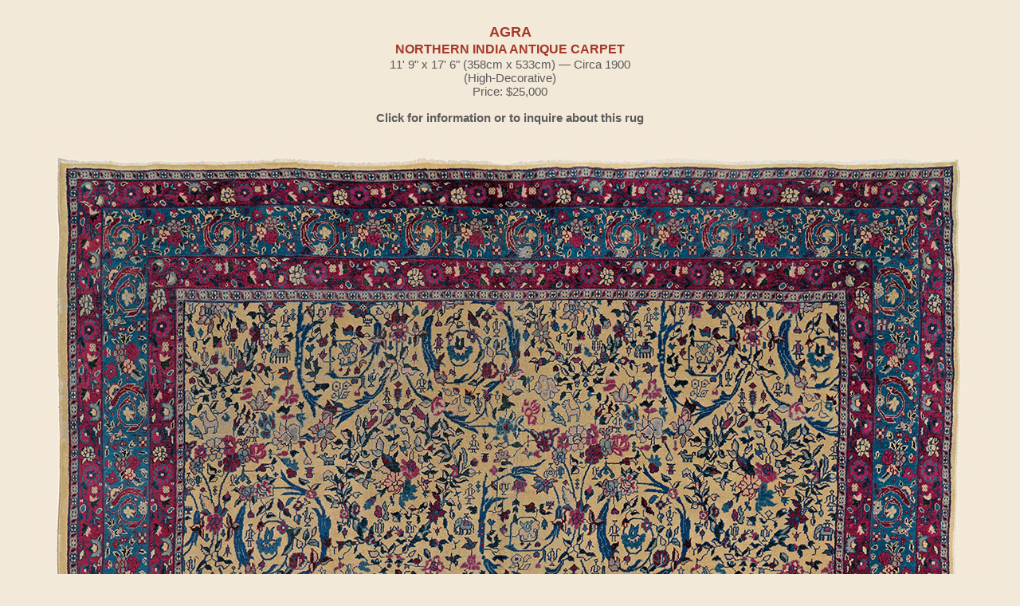

--- FILE ---
content_type: text/html
request_url: https://claremontrug.com/antique-oriental-rugs-carpets/rug/massive/index.asp?id=3040
body_size: 22469
content:

<!DOCTYPE html>
<html lang="en-US" class="no-js"><!--<![endif]-->
	<head>
		
		<script>isLoggedIn = 0</script>
		
		<!-- Global site tag (gtag.js) - Google Analytics -->
		<script async src="https://www.googletagmanager.com/gtag/js?id=UA-35428436-1"></script>
		<script>
		  window.dataLayer = window.dataLayer || [];
		  function gtag(){dataLayer.push(arguments);}
		  gtag('js', new Date());

		  gtag('config', 'UA-35428436-1');
		</script>

		<!-- Google tag (gtag.js) -->
		<script async src="https://www.googletagmanager.com/gtag/js?id=AW-1071942489"></script>
		<script>
		  window.dataLayer = window.dataLayer || [];
		  function gtag(){dataLayer.push(arguments);}
		  gtag('js', new Date());

		  gtag('config', 'AW-1071942489');
		</script>

		
		<meta charset="ISO-8859-1">
		<title>Antique Rugs, Persian Rugs & Persian Carpets - Claremont Rug Company</title>
		<meta name="description" content="Exquisite 19th &amp; early 20th century antique Persian rugs. From tribal rugs to city oversize carpets. Elite San Francisco Bay Area dealer, serving international clientele."/>
		<meta name="keywords" content="antique Persian carpets, Antique rugs, Persian rugs, art investment, Atlanta, Boston, Caucasian collectible rugs, Chicago, Connecticut, Dallas, Florida, Houston, interior decoration, Kazak, Long Island, Los Angeles, Marin, Massachusetts, Miami, New Jersey, New York, Oriental antique carpets, Philadelphia, rare antique, San Francisco, Seattle, Serapi, Silicon Valley, Sultanabad" />


		<link rel="stylesheet" href="/wp-content/themes/claremont/style.css?20230116" />

		<link rel="preload" fetchpriority="high" as="image" href="/wp-content/uploads/CRC_Masthead_Logo_Lite.webp" type="image/webp">
		
		<script>try{Typekit.load();}catch(e){}</script>

	
	    <meta name="robots" content="index, follow">
	    <meta name="googlebot" content="index, follow">
	

	<meta name="viewport" content="width=device-width, initial-scale=1">

		<meta property="og:locale" content="en_US" />
		<meta property="og:type" content="website" />
		<meta property="og:title" content="Antique Rugs, Persian Rugs & Persian Carpets - Claremont Rug Company" />
		<meta property="og:description" content="Exquisite 19th &amp; early 20th century antique Persian rugs. From tribal rugs to city oversize carpets. Elite San Francisco Bay Area dealer, serving international clientele." />
		<meta property="og:url" content="https://claremontrug.com/antique-oriental-rugs-carpets/rug/massive/index.asp?id=3040" />
		<meta property="og:image" content="https://www.claremontrug.com/wp-content/uploads/slide-coastal-great-room-with-Persian-antique-rugs_vers8.jpg" />

		<link rel='stylesheet' id='open-sans-css'  href='https://fonts.googleapis.com/css?family=Open+Sans%3A300italic%2C400italic%2C600italic%2C300%2C400%2C600&#038;subset=latin%2Clatin-ext&#038;ver=4.5.3' type='text/css' media='all' />
		<!-- <link rel='stylesheet' id='dashicons-css'  href='https://www.claremontrug.com/wp-includes/css/dashicons.min.css?ver=4.5.3' type='text/css' media='all' />
		<link rel='stylesheet' id='admin-bar-css'  href='https://www.claremontrug.com/wp-includes/css/admin-bar.min.css?ver=4.5.3' type='text/css' media='all' />
		<link rel='stylesheet' id='contact-form-7-css'  href='https://www.claremontrug.com/wp-content/plugins/contact-form-7/includes/css/styles.css?ver=4.1.2' type='text/css' media='all' />
		<link rel='stylesheet' id='print-css'  href='https://www.claremontrug.com/wp-content/themes/claremont/print.css?ver=4.5.3' type='text/css' media='all' />
		<link rel='stylesheet' id='wpsw_social-icons-css'  href='https://www.claremontrug.com/wp-content/plugins/wp-social-widget/assets/css/social-icons.css?ver=2.1.2' type='text/css' media='all' />
		<link rel='stylesheet' id='wpsw_social-css-css'  href='https://www.claremontrug.com/wp-content/plugins/wp-social-widget/assets/css/social-style.css?ver=2.1.2' type='text/css' media='all' /> -->
        <link rel="stylesheet" href="https://cdnjs.cloudflare.com/ajax/libs/font-awesome/4.7.0/css/font-awesome.min.css">

		<script type='text/javascript' src='https://ajax.googleapis.com/ajax/libs/jquery/1.9.1/jquery.min.js'></script>

		<link rel="icon" href="/favicon.ico" />
		<link rel="stylesheet" href="../../../antique-oriental-rugs-carpets/static/css/styles.css?d=20251222">
		<link rel="stylesheet" href="../../../antique-oriental-rugs-carpets/static/css/Update-Header-on-Mobile.css?d=20250206">

		<link rel='stylesheet' id='16449-css' href='/wp-content/uploads/custom-css-js/16449.css' type="text/css" media='all' />

		<link rel="stylesheet" href="../../../antique-oriental-rugs-carpets/static/css/responsive-menu.css">
		<link rel="stylesheet" href="../../../antique-oriental-rugs-carpets/static/css/tooltipster.css">
		<script src="../../../antique-oriental-rugs-carpets/static/js/vendor/modernizr-2.8.3.min.js"></script>
		<script src="../../../antique-oriental-rugs-carpets/_include/js/v8.js"></script>

		<!-- start Mixpanel -->
        <script type="text/javascript">
            //(function(e,b){if(!b.__SV){var a,f,i,g;window.mixpanel=b;b._i=[];b.init=function(a,e,d){function f(b,h){var a=h.split(".");2==a.length&&(b=b[a[0]],h=a[1]);b[h]=function(){b.push([h].concat(Array.prototype.slice.call(arguments,0)))}}var c=b;"undefined"!==typeof d?c=b[d]=[]:d="mixpanel";c.people=c.people||[];c.toString=function(b){var a="mixpanel";"mixpanel"!==d&&(a+="."+d);b||(a+=" (stub)");return a};c.people.toString=function(){return c.toString(1)+".people (stub)"};i="disable time_event track track_pageview track_links track_forms register register_once alias unregister identify name_tag set_config people.set people.set_once people.increment people.append people.union people.track_charge people.clear_charges people.delete_user".split(" ");

            //for(g=0;g<i.length;g++)f(c,i[g]);b._i.push([a,e,d])};b.__SV=1.2;a=e.createElement("script");a.type="text/javascript";a.async=!0;a.src="undefined"!==typeof MIXPANEL_CUSTOM_LIB_URL?MIXPANEL_CUSTOM_LIB_URL:"file:"===e.location.protocol&&"//cdn.mxpnl.com/libs/mixpanel-2-latest.min.js".match(/^\/\//)?"https://cdn.mxpnl.com/libs/mixpanel-2-latest.min.js":"//cdn.mxpnl.com/libs/mixpanel-2-latest.min.js";f=e.getElementsByTagName("script")[0];f.parentNode.insertBefore(a,f)}})(document,window.mixpanel||[]);

            //mixpanel.init("3f7aac780c3bdc1b07790f510b1f1434");
        </script>
        <!-- end Mixpanel -->
		<script>
		  !function(f,b,e,v,n,t,s)
		  {if(f.fbq)return;n=f.fbq=function(){n.callMethod?
		  n.callMethod.apply(n,arguments):n.queue.push(arguments)};
		  if(!f._fbq)f._fbq=n;n.push=n;n.loaded=!0;n.version='2.0';
		  n.queue=[];t=b.createElement(e);t.async=!0;
		  t.src=v;s=b.getElementsByTagName(e)[0];
		  s.parentNode.insertBefore(t,s)}(window, document,'script',
		  'https://connect.facebook.net/en_US/fbevents.js');
		  fbq('init', '642044036141491');
		  fbq('track', 'PageView');
		</script>
		<noscript><img height="1" width="1" style="display:none" src="https://www.facebook.com/tr?id=642044036141491&ev=PageView&noscript=1" /></noscript>
	</head>
	<body class="home page page-id-4 page-template-default logged-in admin-bar no-customize-support">

	

	<div class="content">

    

        <div class="wrap-container" style="text-align:center;">
        	    <div style="padding-top:35px;" class="show-on-mobile">&nbsp;</div>
                <div class="gallery-stage__heading" style="padding-top:30px;">
                    <h1 class="gallery-details__info-hdr" style="margin:0 30px;">AGRA<br><span style="font-size:1rem;">Northern India Antique Carpet</span></h1>
                    <p class="gallery-details__info-description">
                        11&apos; 9&quot; x 17&apos; 6&quot; (358cm x 533cm) &#151; Circa 1900
                            <br />(High-Decorative)
                        
                             <br />Price: $25,000
                    </p>
                    <p style="display:none;"><a href="../../../antique-oriental-rugs-carpets/rug/gargantuan/?id=3040" style="color:#5b5b5b; font-size:1rem; text-decoration:none;">
                            <strong>View Gargantuan Image</strong></a></p>
                    
                        <p>&nbsp;</p>
                        <p class="gallery-details__info-description"><a onclick="ss_stop();" href="../../../antique-oriental-rugs-carpets/rug/?id=3040&request=info&src=ss" style="color:#5b5b5b;" class="forceHover"><strong>Click for information or to inquire about this rug</strong></a></p>
                    
                </div>
	        	<img src="../../../antique-oriental-rugs-carpets/images_rugs/3040/Antique-Persian-Carpet-Agra-11-9x17-6.SGE4(2).jpg" style="max-width:100%;" />

                
	        
        </div>

	</div>



<footer class="footer-nav">

        </footer>

        <button id="responsive-menu-button" class="responsive-menu-button responsive-menu-boring responsive-menu-accessible" type="button" aria-label="Menu">
            <span class="responsive-menu-box">
                <span class="responsive-menu-inner"></span>
            </span>
        </button>

        <div id="responsive-menu-container" class="slide-left">
            <div id="responsive-menu-wrapper">
              <ul id="responsive-menu" class="">
                <li id="responsive-menu-item-16481" class=" menu-item menu-item-type-custom menu-item-object-custom current-menu-item current_page_item responsive-menu-item responsive-menu-current-item" style="padding-bottom:12px;">
                  <a href="/" class="responsive-menu-item-link">HOME</a>
                </li>
                <li id="responsive-menu-item-16480" class=" menu-item menu-item-type-custom menu-item-object-custom responsive-menu-item" style="padding-bottom:12px;">
                  <a title="The finest in antique art carpets" href="/antique-oriental-rugs-carpets/" class="responsive-menu-item-link">OUR ANTIQUE RUGS</a>
                </li>
                <li id="responsive-menu-item-16487" class=" menu-item menu-item-type-post_type menu-item-object-page responsive-menu-item" style="padding-bottom:12px;">
                    <a href="/shopping-with-us/" class="responsive-menu-item-link">SHOPPING INFO</a>
                </li>
                <li id="responsive-menu-item-16483" class=" menu-item menu-item-type-post_type menu-item-object-page menu-item-has-children responsive-menu-item responsive-menu-item-has-children" style="padding-bottom:12px;">
                  <a href="/antique-rugs-information/" class="responsive-menu-item-link">Education</a>
              </li>
              <li id="responsive-menu-item-16485" class=" menu-item menu-item-type-custom menu-item-object-custom responsive-menu-item" style="padding-bottom:12px;">
                <a href="/press/" class="responsive-menu-item-link">PRESS</a>
              </li>
              <li id="responsive-menu-item-16484" class=" menu-item menu-item-type-custom menu-item-object-custom responsive-menu-item" style="padding-bottom:12px;">
                <a title="View a number of rooms weâ€™ve furnished" href="/decorating-with-persian-rugs/" class="responsive-menu-item-link">CLIENT HOMES</a>
                  </li>
                <li id="responsive-menu-item-1000000" class=" menu-item menu-item-type-custom menu-item-object-custom responsive-menu-item" style="padding-bottom:12px;">
                  <a href="/video/" class="responsive-menu-item-link">VIDEOS</a>
                </li>
                <li id="responsive-menu-item-16482" class=" menu-item menu-item-type-custom menu-item-object-custom responsive-menu-item" style="padding-bottom:12px;">
                  <a href="/contact/" class="responsive-menu-item-link">CONTACT US</a>
                </li>

                
                
                <li id="responsive-menu-item-32259" class=" menu-item menu-item-type-custom menu-item-object-custom responsive-menu-item" style="padding-bottom:12px;"><a href="/antique-oriental-rugs-carpets/wishlist/" class="responsive-menu-item-link">LOGIN / WISH LIST</a></li>
                <li id="responsive-menu-item-32259" class=" menu-item menu-item-type-custom menu-item-object-custom responsive-menu-item"  role="none"><a href="/antique-oriental-rugs-carpets/wishlist/" class="responsive-menu-item-link" tabindex="1" role="menuitem">REGISTER</a></li>

                
                
                </ul>

                <!-- <div id="responsive-menu-search-box">
                  <form action="https://www.claremontrug.com" class="responsive-menu-search-form" role="search">
                    <input type="search" name="s" placeholder="Search" class="responsive-menu-search-box">
                  </form>
                </div> -->

          <div id="responsive-menu-additional-content"></div>
        </div>
      </div>


<footer role="contentinfo" id="site-footer">
      <div class="footer-top-container" style="margin:0 auto; max-width: 1100px;">
        <div class="footer-divider" style="padding:1px !important;"></div>

        <div class="footer-section">
          <div class="footer-section-inner">
            <h3 class="footer-header-dark">SHOPPING WITH US</h3>
              <div class="menu-shoppingwithus-container">
                <ul id="menu-shoppingwithus" class="menu">
                  <li id="menu-item-16465" class="menu-item menu-item-type-custom menu-item-object-custom menu-item-16465"><a href="/shopping-with-us/in-home-shopping-services/">In-home Shopping</a></li>
                  <li id="menu-item-16466" class="menu-item menu-item-type-custom menu-item-object-custom menu-item-16466"><a href="/shopping-with-us/requestphotos/">Request Photos &#038; Rugs on Approval</a></li>
                  <li id="menu-item-16464" class="menu-item menu-item-type-custom menu-item-object-custom menu-item-16464"><a href="/shopping-with-us/persian-carpet-services/">Concierge Services</a></li>
                  <li id="menu-item-16463" class="menu-item menu-item-type-custom menu-item-object-custom menu-item-16463"><a href="/contact/visitus/">Our Gracious Northern California Galleries</a></li>
                  <li id="menu-item-16463" class="menu-item menu-item-type-custom menu-item-object-custom menu-item-16463"><a href="/antique-oriental-rugs-carpets/">Our Extensive Online Gallery</a></li>
                  <li id="menu-item-16463x" class="menu-item menu-item-type-custom menu-item-object-custom menu-item-16463"><a href="/contact-us/">Directions to Our Gallery Complex</a></li>                  
               </ul>
             </div>
           </div>
        </div>

        <div class="footer-section">
          <div class="footer-section-inner">
            <h3 class="footer-header-dark">OUR NICHE</h3>
              <div class="menu-footer">
                <ul id="menu-secondary" class="menu">
                  <li id="menu-item-16461" class="menu-item menu-item-type-custom menu-item-object-custom menu-item-16461"><a href="/antique-rugs-information/purchasing-persian-antique-rugs-oriental-carpets/the-rug-pyramid-a-practical-guide-to-determining-the-right-oriental-rugs-for-you-new/">Oriental Rug Market Pyramid</a></li>
                  <li id="menu-item-16459" class="menu-item menu-item-type-custom menu-item-object-custom menu-item-16459"><a href="/decorating-with-persian-rugs/">View Our Clients' Rooms</a></li>
                  <li id="menu-item-16458" class="menu-item menu-item-type-custom menu-item-object-custom menu-item-16458"><a href="/antique-rugs-information/jan-david-winitz/">Jan David Winitz, President</a></li>
                  <li id="menu-item-16460" class="menu-item menu-item-type-custom menu-item-object-custom menu-item-16460"><a href="/shopping-with-us/antique-rugs-warranty-exchange/">Long Term Exchange Policy</a></li>
                  <li class="menu-item menu-item-type-custom menu-item-object-custom">
                    <a href="/antique-oriental-rugs-carpets/" style="color:#3f3f3f !important;">Persian Rugs</a></li>
                  <li class="menu-item menu-item-type-custom menu-item-object-custom">
                    <a href="/antique-oriental-rugs-carpets/?p=1&t=8&tt=Caucasian" style="color:#3f3f3f !important;">Caucasian Rugs</a></li>
                  
                </ul>
              </div>
            </div>
        </div>

        <div class="footer-section">
          <div class="footer-section-inner">
            <h3 class="footer-header-dark">VISIT US</h3>
            <ul>
                <li>Claremont Rug Company<br />6087 Claremont Avenue<br />Oakland, CA 94618 U.S.A.</li>
                <li><a style="color:#3b6570;" href="mailto:info@claremontrug.com">info@claremontrug.com</a></li>
                <li>1-800-441-1332<br />Int'l +1-510-654-0816</li>
                <li>Mon-Fri 10:00am - 5:30pm Pacific Time<br />Saturdays by private appointment</li>
            </ul>
          </div>
        </div>

      </div>

      <div class="footer-meta hide-on-mobile">
          <a class="accreditation" href="http://www.bbb.org/greater-san-francisco/business-reviews/carpet-and-rug-dealers-new/claremont-rug-company-in-oakland-ca-10645" target="_blank" title="Better Business Bureau Accreditation">
              <img src="https://www.claremontrug.com/wp-content/themes/claremont/images/bbb-accreditation-update.png" /></a>
            &nbsp;
          <a class="digicert" href="https://www.digicert.com/help/?host=www.claremontrug.com" target="_blank"></a>

          <span class="copyright">
            <span>&copy; 2026 Claremont Rug Company 6087 Claremont Ave. Oakland, CA 94618 U.S.A.</span>
            <span class="footer-privacy-link"><a href="/privacy/">Privacy</a></span>
            <span><a href="/antique-oriental-rugs-carpets/textonly/">Text-Only Gallery</a></span>
          </span>

          <div class="footer-company-logo-container">
            <a href="/" class="footer-company-logo" title="Claremont Rug Company" rel="home">Claremont Rug Company</a>
          </div>
      </div>
    </footer>

    
    
    <div id="preload-01"></div>

    <div id="customer-email-capture" class="hide-on-mobile">
      <table width="100%" cellspacing="0" cellpadding="0">
        <tr>
          
          <td width="100%" valign="top" class="main-box">

            <table width="100%" cellspacing="0" cellpadding="0">
              <tr>
                <td width="90%">
                  
                  <div id="capture-form-holder">
                    <h4>Join Us</h4>

                    <p>Subscribe for first access to our New Arrivals plus educational articles on antique rug quality, history, and investment.</p>
                    
                      <form id="capture-form">
                        <input type="text" id="capN" placeholder="Name" size="68" /><br />
                        <input type="text" id="capL" placeholder="LastName" size="68" class="lastNameField" value="" />
                        <input type="email" id="capE" placeholder="Email" size="68" /><br />
                        <input type="button" id="capture-submit-btn" value="Submit" class="btn-primary btn-small" onclick="btnClick();" /><br />
                      </form>
                    
                  </div>

                  <div id="capture-thankyou">
                    <h4>Thank you for registering</h4>
                    <p><br />We are committed to providing you with first access to our newly arrived rugs and enriching educational content.</p>
                  </div>
                </td>

                <td width="10%" valign="top" align="right"><a href="javascript:closeCapture();" style="font-size: 32px; font-weight: bold; color: white;">X</a></td>
              </tr>
            </table>
          </td>
        </tr>
      </table>
    </div>

    <style type="text/css">
        .lastNameField { display:none; z-index:-1; }
    </style>
    

        <script src="https://ajax.googleapis.com/ajax/libs/jquery/1.11.3/jquery.min.js"></script>
        <script>window.jQuery || document.write('<script src="../../../antique-oriental-rugs-carpets/static/js/vendor/jquery-1.11.3.min.js"><\/script>')</script>
        <script src="../../../antique-oriental-rugs-carpets/static/js/vendor/jquery.tooltipster.min.js"></script>
        <script src="../../../antique-oriental-rugs-carpets/static/js/vendor/jquery.selectBox.js"></script>
        <script src="../../../antique-oriental-rugs-carpets/static/js/scripts.js?d=30092020&x=20251105b"></script>
        <script src="../../../antique-oriental-rugs-carpets/static/js/responsive-menu.js"></script>

        <script>/*
          (function(i,s,o,g,r,a,m){i['GoogleAnalyticsObject']=r;i[r]=i[r]||function(){
          (i[r].q=i[r].q||[]).push(arguments)},i[r].l=1*new Date();a=s.createElement(o),
          m=s.getElementsByTagName(o)[0];a.async=1;a.src=g;m.parentNode.insertBefore(a,m)
          })(window,document,'script','//www.google-analytics.com/analytics.js','ga');
          ga('create', 'UA-35428436-1', 'claremontrug.com');
          ga('require', 'displayfeatures');
          ga('send', 'pageview');*/
        </script>

        <script>
          window.addEventListener('load', function() {
            if (document.location.pathname.includes('/contact-us/map-directions/')) {
              document.addEventListener('click', function(e) {
                if (e.target.closest('form input[value="Submit"]')) {
                  var setTimer = setInterval(function() {
                    if (document.querySelector('.avia-form-success')) {
                      gtag('event', 'conversion', {'send_to': 'AW-1071942489/b1aMCMLGuQIQ2ZaS_wM'});
                      clearInterval(setTimer);
                    }
                  }, 1000);
                }
              },true);
            }
            if (window.location.pathname.includes('/antique-oriental-rugs-carpets/rug/') && window.location.href.includes('request=sent')) {
              gtag('event', 'conversion', {'send_to': 'AW-1071942489/o1gBCIq-_pkaENmWkv8D'});
            }
          });

        </script>

    </body>
</html>
